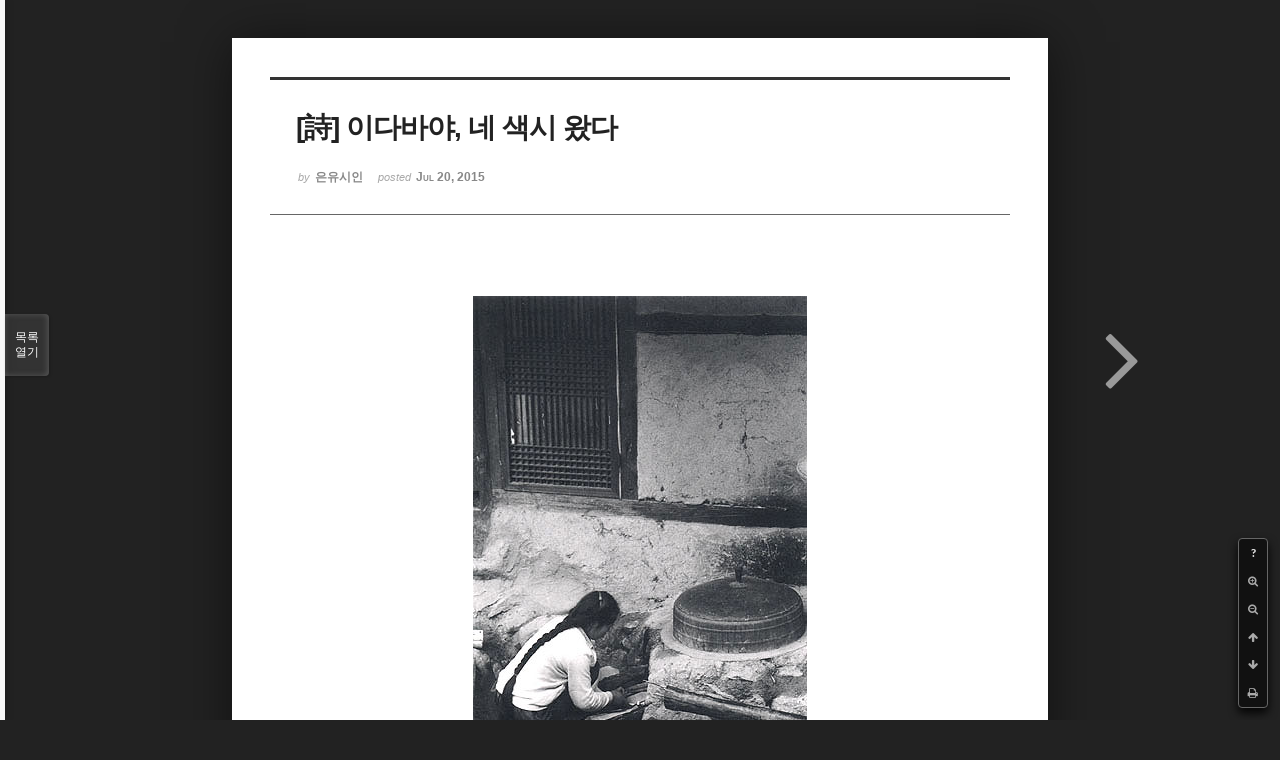

--- FILE ---
content_type: text/html; charset=UTF-8
request_url: http://bumdol72xe.dothome.co.kr/xe/index.php?mid=poemold&page=4&search_target=tag&search_keyword=%ED%98%9C%EC%84%B1&sort_index=regdate&order_type=asc&listStyle=viewer&document_srl=21621
body_size: 6595
content:
<!DOCTYPE html>
<html lang="ko">
<head>
<!-- META -->
<meta charset="utf-8">
<meta name="Generator" content="XpressEngine">
<meta http-equiv="X-UA-Compatible" content="IE=edge">
<!-- TITLE -->
<title>시&amp;시조 - [詩] 이다바야, 네 색시 왔다</title>
<!-- CSS -->
<link rel="stylesheet" href="/xe/common/css/xe.min.css?20170130022911" />
<link rel="stylesheet" href="/xe/common/js/plugins/ui/jquery-ui.min.css?20170130022942" />
<link rel="stylesheet" href="https://maxcdn.bootstrapcdn.com/font-awesome/4.2.0/css/font-awesome.min.css" />
<link rel="stylesheet" href="/xe/modules/board/skins/sketchbook5/css/board.css?20170130111129" />
<!--[if lt IE 9]><link rel="stylesheet" href="/xe/modules/board/skins/sketchbook5/css/ie8.css?20170130111129" />
<![endif]--><link rel="stylesheet" href="/xe/modules/board/skins/sketchbook5/css/print.css?20170130111129" media="print" />
<link rel="stylesheet" href="/xe/modules/board/skins/sketchbook5/css/jquery.mCustomScrollbar.css?20170130111129" />
<link rel="stylesheet" href="/xe/modules/editor/styles/default/style.css?20170130023018" />
<!-- JS -->
<!--[if lt IE 9]><script src="/xe/common/js/jquery-1.x.min.js?20170130022911"></script>
<![endif]--><!--[if gte IE 9]><!--><script src="/xe/common/js/jquery.min.js?20170130022911"></script>
<!--<![endif]--><script src="/xe/common/js/x.min.js?20170130103037"></script>
<script src="/xe/common/js/xe.min.js?20170414184040"></script>
<script src="/xe/modules/board/tpl/js/board.min.js?20170130055150"></script>
<!-- RSS -->
<!-- ICON -->

<script>
						if(!captchaTargetAct) {var captchaTargetAct = [];}
						captchaTargetAct.push("procMemberInsert");
						</script>

<meta name="viewport" content="width=device-width, initial-scale=1, minimum-scale=1, maximum-scale=1, user-scalable=yes, target-densitydpi=medium-dpi" />
<style> .xe_content { font-size:12px; }</style>
<link rel="canonical" href="http://bumdol72xe.dothome.co.kr/xe/poemold/21621" />
<meta name="description" content="        [詩]   이다바야, 네 색시 왔다   - 은유시인 -                                               임금이는                                      의정부 살 때                                      우리 집 식모 이름                                        임금이는                                      충청도 어드멘가 고향인 방년 십팔 세                                      키 크고 마른 편에 걸걸한 ..." />
<meta property="og:locale" content="ko_KR" />
<meta property="og:type" content="article" />
<meta property="og:url" content="http://bumdol72xe.dothome.co.kr/xe/poemold/21621" />
<meta property="og:title" content="시&amp;amp;시조 - [詩] 이다바야, 네 색시 왔다" />
<meta property="og:description" content="        [詩]   이다바야, 네 색시 왔다   - 은유시인 -                                               임금이는                                      의정부 살 때                                      우리 집 식모 이름                                        임금이는                                      충청도 어드멘가 고향인 방년 십팔 세                                      키 크고 마른 편에 걸걸한 ..." />
<meta property="article:published_time" content="2015-07-20T19:42:35+09:00" />
<meta property="article:modified_time" content="2017-08-07T11:01:57+09:00" />
<meta property="article:tag" content="월간" />
<meta property="article:tag" content="한국인" />
<meta property="article:tag" content="김영찬" />
<meta property="article:tag" content="은유시인" />
<meta property="article:tag" content="부산문학" />
<meta property="article:tag" content="등단" />
<meta property="article:tag" content="순수문학" />
<meta property="article:tag" content="종합문예지" />
<meta property="article:tag" content="노벨문학" />
<meta property="article:tag" content="인쇄정보신문" />
<meta property="article:tag" content="시인" />
<meta property="article:tag" content="수필가" />
<meta property="article:tag" content="소설가" />
<meta property="article:tag" content="등단문" />
<meta property="article:tag" content="우주" />
<meta property="article:tag" content="전쟁" />
<meta property="article:tag" content="공상과학" />
<meta property="article:tag" content="미래" />
<meta property="article:tag" content="첨단기지" />
<meta property="article:tag" content="혜성" />
<meta property="og:image" content="http://bumdol72xe.dothome.co.kr/xe/./files/attach/images/456/621/021/9c80740174bc18279c837e464272324a.jpg" />
<meta property="og:image:width" content="334" />
<meta property="og:image:height" content="500" />
<style data-id="bdCss">
.bd em,.bd .color{color:#333333;}
.bd .shadow{text-shadow:1px 1px 1px ;}
.bd .bolder{color:#333333;text-shadow:2px 2px 4px ;}
.bd .bg_color{background-color:#333333;}
.bd .bg_f_color{background-color:#333333;background:-webkit-linear-gradient(#FFF -50%,#333333 50%);background:linear-gradient(to bottom,#FFF -50%,#333333 50%);}
.bd .border_color{border-color:#333333;}
.bd .bx_shadow{box-shadow:0 0 2px ;}
.viewer_with.on:before{background-color:#333333;box-shadow:0 0 2px #333333;}
.bd_zine.zine li:first-child,.bd_tb_lst.common_notice tr:first-child td{margin-top:2px;border-top:1px solid #DDD}
.bd_zine .info b,.bd_zine .info a{color:;}
.bd_zine.card h3{color:#333333;}
</style>
<style>
body,input,textarea,select,button,table{font-family:;}
#viewer .rd_trb,#viewer #trackback{display:none}
</style><script>
//<![CDATA[
var current_url = "http://bumdol72xe.dothome.co.kr/xe/?mid=poemold&page=4&search_target=tag&search_keyword=%ED%98%9C%EC%84%B1&sort_index=regdate&order_type=asc&listStyle=viewer&document_srl=21621";
var request_uri = "http://bumdol72xe.dothome.co.kr/xe/";
var current_mid = "poemold";
var waiting_message = "서버에 요청 중입니다. 잠시만 기다려주세요.";
var ssl_actions = new Array();
var default_url = "http://bumdol72xe.dothome.co.kr/xe";
xe.current_lang = "ko";
xe.cmd_find = "찾기";
xe.cmd_cancel = "취소";
xe.cmd_confirm = "확인";
xe.msg_no_root = "루트는 선택 할 수 없습니다.";
xe.msg_no_shortcut = "바로가기는 선택 할 수 없습니다.";
xe.msg_select_menu = "대상 메뉴 선택";
//]]>
</script>
</head>
<body class="viewer_blk">
<!--#JSPLUGIN:ui--><script>//<![CDATA[
var lang_type = "ko";
var bdLogin = "로그인 하시겠습니까?@http://bumdol72xe.dothome.co.kr/xe/index.php?mid=poemold&page=4&search_target=tag&search_keyword=%ED%98%9C%EC%84%B1&sort_index=regdate&order_type=asc&listStyle=viewer&document_srl=21621&act=dispMemberLoginForm";
jQuery(function($){
	board('#bd_456_21621');
});
//]]></script>

<div id="viewer" class="white viewer_style rd_nav_blk">
	<div id="bd_456_21621" class="bd clear  " data-default_style="viewer" data-bdFilesType="" data-bdNavSide="N" style="max-width:px">
		<div id="rd_ie" class="ie8_only"><i class="tl"></i><i class="tc"></i><i class="tr"></i><i class="ml"></i><i class="mr"></i><i class="bl"></i><i class="bc"></i><i class="br"></i></div>
		<div class="rd rd_nav_style2 clear" style="padding:;" data-docSrl="21621">
	
	<div class="rd_hd clear" style="">
		
				
		<div class="blog v" style="text-align:;;">
			<div class="top_area ngeb np_18px" style="text-align:">
															</div>
			<h1 class="font ngeb" style=";-webkit-animation-name:rd_h1_v;-moz-animation-name:rd_h1_v;animation-name:rd_h1_v;">[詩] 이다바야, 네 색시 왔다</h1>						<div class="btm_area ngeb np_18px" style="text-align:"> 
								<span><small>by </small><b>은유시인</b></span>				<span title="2015.07.20 19:42"><small>posted </small><b class="date">Jul 20, 2015</b></span>															</div>
		</div>		
				
				
				
				
				<div class="rd_nav_side">
			<div class="rd_nav img_tx fr m_btn_wrp">
		<div class="help bubble left m_no">
		<a class="text" href="#" onclick="jQuery(this).next().fadeToggle();return false;">?</a>
		<div class="wrp">
			<div class="speech">
				<h4>단축키</h4>
				<p><strong><i class="fa fa-long-arrow-left"></i><span class="blind">Prev</span></strong>이전 문서</p>
				<p><strong><i class="fa fa-long-arrow-right"></i><span class="blind">Next</span></strong>다음 문서</p>
				<p><strong>ESC</strong>닫기</p>			</div>
			<i class="bubble_edge"></i>
			<i class="ie8_only bl"></i><i class="ie8_only br"></i>
		</div>
	</div>	<a class="tg_btn2 bubble m_no" href="#" data-href=".bd_font_select" title="글꼴 선택"><strong>가</strong><i class="arrow down"></i></a>	<a class="font_plus bubble" href="#" title="크게"><i class="fa fa-search-plus"></i><b class="tx">크게</b></a>
	<a class="font_minus bubble" href="#" title="작게"><i class="fa fa-search-minus"></i><b class="tx">작게</b></a>
			<a class="back_to bubble m_no" href="#bd_456_21621" title="위로"><i class="fa fa-arrow-up"></i><b class="tx">위로</b></a>
	<a class="back_to bubble m_no" href="#rd_end_21621" title="(목록) 아래로"><i class="fa fa-arrow-down"></i><b class="tx">아래로</b></a>
	<a class="comment back_to bubble if_viewer m_no" href="#21621_comment" title="댓글로 가기"><i class="fa fa-comment"></i><b class="tx">댓글로 가기</b></a>
	<a class="print_doc bubble m_no this" href="http://bumdol72xe.dothome.co.kr/xe/index.php?mid=poemold&amp;page=4&amp;search_target=tag&amp;search_keyword=%ED%98%9C%EC%84%B1&amp;sort_index=regdate&amp;order_type=asc&amp;listStyle=viewer&amp;document_srl=21621" title="인쇄"><i class="fa fa-print"></i><b class="tx">인쇄</b></a>			</div>		</div>			</div>
	
		
	<div class="rd_body clear">
		
				
				
				<article><!--BeforeDocument(21621,496)--><div class="document_21621_496 xe_content"><p style="padding:0px;color:rgb(62,70,74);font-family:gulim;line-height:19.2000007629395px;"><font color="#000000" size="3" face="돋움체"> </font></p>
<font color="#000000" size="3" face="돋움체"></font><p align="center" style="padding:0px;text-align:center;"><img src="http://bumdol72xe.dothome.co.kr/xe/files/attach/images/456/621/021/9c80740174bc18279c837e464272324a.jpg" alt="old-14.jpg" width="334" height="500" style="" /></p>
<p><br /></p>
<p></p>
<p><br /></p>
<br /><p></p>
<p align="center" style="padding:0px;text-align:center;"> </p>
<p align="center" style="padding:0px;"> </p>
<p style="padding:0px;color:rgb(62,70,74);font-family:gulim;line-height:19.2000007629395px;text-align:center;"><font color="#000000" size="3" face="돋움체"></font> </p>
<p style="padding:0px;color:rgb(62,70,74);font-family:gulim;line-height:19.2000007629395px;text-align:center;"><font color="#000000" size="3" face="돋움체">[詩]</font></p>
<p align="center" style="padding:0px;color:rgb(62,70,74);font-family:gulim;line-height:19.2000007629395px;"> </p>
<p align="center" style="padding:0px;color:rgb(62,70,74);font-family:gulim;line-height:19.2000007629395px;"><font color="#6d201b" size="6" face="바탕"><strong>이다바야, 네 색시 왔다</strong></font></p>
<p align="center" style="padding:0px;color:rgb(62,70,74);font-family:gulim;line-height:19.2000007629395px;"> </p>
<p align="center" style="padding:0px;color:rgb(62,70,74);font-family:gulim;line-height:19.2000007629395px;"><font color="#000000" size="3" face="돋움체">- 은유시인 -</font></p>
<p align="center" style="padding:0px;color:rgb(62,70,74);font-family:gulim;line-height:19.2000007629395px;"> </p>
<p align="center" style="padding:0px;color:rgb(62,70,74);font-family:gulim;line-height:19.2000007629395px;"> </p>
<p align="center" style="padding:0px;color:rgb(62,70,74);font-family:gulim;line-height:19.2000007629395px;"> </p>
<p style="padding:0px;color:rgb(62,70,74);font-family:gulim;line-height:19.2000007629395px;"><br /><font color="#000000" size="3" face="돋움체">   <br />                      </font><span style="font-family:'돋움체';font-size:medium;line-height:19.2000007629395px;color:rgb(0,0,0);">               </span><span style="color:rgb(0,0,0);font-family:'돋움체';font-size:medium;line-height:19.2000007629395px;">임금이는</span></p>
<p style="padding:0px;color:rgb(62,70,74);font-family:gulim;line-height:19.2000007629395px;"><font color="#000000" size="3" face="돋움체">                      </font><span style="font-family:'돋움체';font-size:medium;line-height:19.2000007629395px;color:rgb(0,0,0);">               </span><span style="color:rgb(0,0,0);font-family:'돋움체';font-size:medium;line-height:19.2000007629395px;">의정부 살 때</span></p>
<p style="padding:0px;color:rgb(62,70,74);font-family:gulim;line-height:19.2000007629395px;"><font color="#000000" size="3" face="돋움체">                      </font><span style="font-family:'돋움체';font-size:medium;line-height:19.2000007629395px;color:rgb(0,0,0);">               </span><span style="color:rgb(0,0,0);font-family:'돋움체';font-size:medium;line-height:19.2000007629395px;">우리 집 식모 이름</span></p>
<p style="padding:0px;color:rgb(62,70,74);font-family:gulim;line-height:19.2000007629395px;"> </p>
<p style="padding:0px;color:rgb(62,70,74);font-family:gulim;line-height:19.2000007629395px;"><font color="#000000" size="3" face="돋움체">                      </font><span style="font-family:'돋움체';font-size:medium;line-height:19.2000007629395px;color:rgb(0,0,0);">               </span><span style="color:rgb(0,0,0);font-family:'돋움체';font-size:medium;line-height:19.2000007629395px;">임금이는</span></p>
<p style="padding:0px;color:rgb(62,70,74);font-family:gulim;line-height:19.2000007629395px;"><font color="#000000" size="3" face="돋움체">                      </font><span style="font-family:'돋움체';font-size:medium;line-height:19.2000007629395px;color:rgb(0,0,0);">               </span><span style="color:rgb(0,0,0);font-family:'돋움체';font-size:medium;line-height:19.2000007629395px;">충청도 어드멘가 고향인 방년 십팔 세</span></p>
<p style="padding:0px;color:rgb(62,70,74);font-family:gulim;line-height:19.2000007629395px;"><font color="#000000" size="3" face="돋움체">                                     키 크고 마른 편에 걸걸한 성격이 좋았다</font></p>
<p style="padding:0px;color:rgb(62,70,74);font-family:gulim;line-height:19.2000007629395px;"> </p>
<p style="padding:0px;color:rgb(62,70,74);font-family:gulim;line-height:19.2000007629395px;"><font color="#000000" size="3" face="돋움체">                      </font><span style="font-family:'돋움체';font-size:medium;line-height:19.2000007629395px;color:rgb(0,0,0);">               </span><span style="color:rgb(0,0,0);font-family:'돋움체';font-size:medium;line-height:19.2000007629395px;">임금이는</span></p>
<p style="padding:0px;color:rgb(62,70,74);font-family:gulim;line-height:19.2000007629395px;"><font color="#000000" size="3" face="돋움체">                      </font><span style="font-family:'돋움체';font-size:medium;line-height:19.2000007629395px;color:rgb(0,0,0);">               </span><span style="color:rgb(0,0,0);font-family:'돋움체';font-size:medium;line-height:19.2000007629395px;">밥 비벼 먹고 난 그릇 물에 헹궈 마시면</span></p>
<p style="padding:0px;color:rgb(62,70,74);font-family:gulim;line-height:19.2000007629395px;"><font color="#000000" size="3" face="돋움체">                      </font><span style="font-family:'돋움체';font-size:medium;line-height:19.2000007629395px;color:rgb(0,0,0);">               </span><span style="color:rgb(0,0,0);font-family:'돋움체';font-size:medium;line-height:19.2000007629395px;">복이 붙는다했다</span></p>
<p style="padding:0px;color:rgb(62,70,74);font-family:gulim;line-height:19.2000007629395px;"> </p>
<p style="padding:0px;color:rgb(62,70,74);font-family:gulim;line-height:19.2000007629395px;"><font color="#000000" size="3" face="돋움체">                      </font><span style="font-family:'돋움체';font-size:medium;line-height:19.2000007629395px;color:rgb(0,0,0);">               </span><span style="color:rgb(0,0,0);font-family:'돋움체';font-size:medium;line-height:19.2000007629395px;">임금이는</span></p>
<p style="padding:0px;color:rgb(62,70,74);font-family:gulim;line-height:19.2000007629395px;"><font color="#000000" size="3" face="돋움체">                      </font><span style="font-family:'돋움체';font-size:medium;line-height:19.2000007629395px;color:rgb(0,0,0);">               </span><span style="color:rgb(0,0,0);font-family:'돋움체';font-size:medium;line-height:19.2000007629395px;">우리 옆집 중국집 스물여섯 살 이다바와 </span></p>
<p style="padding:0px;color:rgb(62,70,74);font-family:gulim;line-height:19.2000007629395px;"><font color="#000000" size="3" face="돋움체">                      </font><span style="font-family:'돋움체';font-size:medium;line-height:19.2000007629395px;color:rgb(0,0,0);">               </span><span style="color:rgb(0,0,0);font-family:'돋움체';font-size:medium;line-height:19.2000007629395px;">몰래 연애를 했다</span></p>
<p style="padding:0px;color:rgb(62,70,74);font-family:gulim;line-height:19.2000007629395px;"> </p>
<p style="padding:0px;color:rgb(62,70,74);font-family:gulim;line-height:19.2000007629395px;"><font color="#000000" size="3" face="돋움체">                      </font><span style="font-family:'돋움체';font-size:medium;line-height:19.2000007629395px;color:rgb(0,0,0);">               </span><span style="color:rgb(0,0,0);font-family:'돋움체';font-size:medium;line-height:19.2000007629395px;">임금이는</span></p>
<p style="padding:0px;color:rgb(62,70,74);font-family:gulim;line-height:19.2000007629395px;"><font color="#000000" size="3" face="돋움체">                      </font><span style="font-family:'돋움체';font-size:medium;line-height:19.2000007629395px;color:rgb(0,0,0);">               </span><span style="color:rgb(0,0,0);font-family:'돋움체';font-size:medium;line-height:19.2000007629395px;">고향 간다며 훌쩍 떠난 뒤 오랜 만에 다시 찾아왔는데 </span></p>
<p style="padding:0px;color:rgb(62,70,74);font-family:gulim;line-height:19.2000007629395px;"><font color="#000000" size="3" face="돋움체">                      </font><span style="font-family:'돋움체';font-size:medium;line-height:19.2000007629395px;color:rgb(0,0,0);">               </span><span style="color:rgb(0,0,0);font-family:'돋움체';font-size:medium;line-height:19.2000007629395px;">색동치마저고리로 곱게 단장하였다</span></p>
<p style="padding:0px;color:rgb(62,70,74);font-family:gulim;line-height:19.2000007629395px;"> </p>
<p style="padding:0px;color:rgb(62,70,74);font-family:gulim;line-height:19.2000007629395px;"><font color="#000000" size="3" face="돋움체">                      </font><span style="font-family:'돋움체';font-size:medium;line-height:19.2000007629395px;color:rgb(0,0,0);">               </span><span style="color:rgb(0,0,0);font-family:'돋움체';font-size:medium;line-height:19.2000007629395px;">다섯 살 소년 </span></p>
<p style="padding:0px;color:rgb(62,70,74);font-family:gulim;line-height:19.2000007629395px;"><font color="#000000" size="3" face="돋움체">                     </font><span style="font-family:'돋움체';font-size:medium;line-height:19.2000007629395px;color:rgb(0,0,0);">               </span><span style="color:rgb(0,0,0);font-family:'돋움체';font-size:medium;line-height:19.2000007629395px;"> 너무 반가움에 겨워</span></p>
<p style="padding:0px;color:rgb(62,70,74);font-family:gulim;line-height:19.2000007629395px;"><font color="#000000" size="3" face="돋움체">                     </font><span style="font-family:'돋움체';font-size:medium;line-height:19.2000007629395px;color:rgb(0,0,0);">               </span><span style="color:rgb(0,0,0);font-family:'돋움체';font-size:medium;line-height:19.2000007629395px;"> 중국집 대고 큰소리 외쳤다</span></p>
<p style="padding:0px;color:rgb(62,70,74);font-family:gulim;line-height:19.2000007629395px;"> </p>
<p style="padding:0px;color:rgb(62,70,74);font-family:gulim;line-height:19.2000007629395px;"><font color="#000000" size="3" face="돋움체">                      </font><span style="font-family:'돋움체';font-size:medium;line-height:19.2000007629395px;color:rgb(0,0,0);">               </span><span style="color:rgb(0,0,0);font-family:'돋움체';font-size:medium;line-height:19.2000007629395px;">- 이다바야!</span></p>
<p style="padding:0px;color:rgb(62,70,74);font-family:gulim;line-height:19.2000007629395px;"><font color="#000000" size="3" face="돋움체">                      </font><span style="font-family:'돋움체';font-size:medium;line-height:19.2000007629395px;color:rgb(0,0,0);">               </span><span style="color:rgb(0,0,0);font-family:'돋움체';font-size:medium;line-height:19.2000007629395px;">네 색시 왔다 임금이 왔어</span></p>
<p style="padding:0px;color:rgb(62,70,74);font-family:gulim;line-height:19.2000007629395px;"><font color="#000000" size="3" face="돋움체">                      </font><span style="font-family:'돋움체';font-size:medium;line-height:19.2000007629395px;color:rgb(0,0,0);">               </span><span style="color:rgb(0,0,0);font-family:'돋움체';font-size:medium;line-height:19.2000007629395px;">빨랑 나와서 연애해! 키스해!</span></p>
<p style="padding:0px;color:rgb(62,70,74);font-family:gulim;line-height:19.2000007629395px;"> </p>
<p style="padding:0px;color:rgb(62,70,74);font-family:gulim;line-height:19.2000007629395px;"> </p>
<p style="padding:0px;color:rgb(62,70,74);font-family:gulim;line-height:19.2000007629395px;"> </p>
<p align="center" style="padding:0px;color:rgb(62,70,74);font-family:gulim;line-height:19.2000007629395px;"><br /><font color="#8d3901" size="3" face="돋움체">※ 이다바 : 중국집 요리사를 일컫던 말.</font></p>
<p align="center" style="padding:0px;color:rgb(62,70,74);font-family:gulim;line-height:19.2000007629395px;"> </p>
<p align="center" style="padding:0px;color:rgb(62,70,74);font-family:gulim;line-height:19.2000007629395px;"><font color="#000000" size="3" face="돋움체"><font color="#a7a4a4">2002/02/16<br /></font></font></p>
<p style="padding:0px;color:rgb(62,70,74);font-family:gulim;line-height:19.2000007629395px;"> </p>
<p style="padding:0px;color:rgb(62,70,74);font-family:gulim;line-height:19.2000007629395px;"> </p></div><!--AfterDocument(21621,496)--></article>
				
				<div class="rd_t_f rd_tag css3pie clear">
			<div class="bg_f_color border_color">TAG &bull;</div>
			<ul>
												<li><a href="http://bumdol72xe.dothome.co.kr/xe/index.php?mid=poemold&amp;page=4&amp;search_target=tag&amp;search_keyword=%EC%9B%94%EA%B0%84&amp;sort_index=regdate&amp;order_type=asc&amp;listStyle=viewer">월간</a><span class="comma">,</span></li>
												<li><a href="http://bumdol72xe.dothome.co.kr/xe/index.php?mid=poemold&amp;page=4&amp;search_target=tag&amp;search_keyword=%ED%95%9C%EA%B5%AD%EC%9D%B8&amp;sort_index=regdate&amp;order_type=asc&amp;listStyle=viewer">한국인</a><span class="comma">,</span></li>
												<li><a href="http://bumdol72xe.dothome.co.kr/xe/index.php?mid=poemold&amp;page=4&amp;search_target=tag&amp;search_keyword=%EA%B9%80%EC%98%81%EC%B0%AC&amp;sort_index=regdate&amp;order_type=asc&amp;listStyle=viewer">김영찬</a><span class="comma">,</span></li>
												<li><a href="http://bumdol72xe.dothome.co.kr/xe/index.php?mid=poemold&amp;page=4&amp;search_target=tag&amp;search_keyword=%EC%9D%80%EC%9C%A0%EC%8B%9C%EC%9D%B8&amp;sort_index=regdate&amp;order_type=asc&amp;listStyle=viewer">은유시인</a><span class="comma">,</span></li>
												<li><a href="http://bumdol72xe.dothome.co.kr/xe/index.php?mid=poemold&amp;page=4&amp;search_target=tag&amp;search_keyword=%EB%B6%80%EC%82%B0%EB%AC%B8%ED%95%99&amp;sort_index=regdate&amp;order_type=asc&amp;listStyle=viewer">부산문학</a><span class="comma">,</span></li>
												<li><a href="http://bumdol72xe.dothome.co.kr/xe/index.php?mid=poemold&amp;page=4&amp;search_target=tag&amp;search_keyword=%EB%93%B1%EB%8B%A8&amp;sort_index=regdate&amp;order_type=asc&amp;listStyle=viewer">등단</a><span class="comma">,</span></li>
												<li><a href="http://bumdol72xe.dothome.co.kr/xe/index.php?mid=poemold&amp;page=4&amp;search_target=tag&amp;search_keyword=%EC%88%9C%EC%88%98%EB%AC%B8%ED%95%99&amp;sort_index=regdate&amp;order_type=asc&amp;listStyle=viewer">순수문학</a><span class="comma">,</span></li>
												<li><a href="http://bumdol72xe.dothome.co.kr/xe/index.php?mid=poemold&amp;page=4&amp;search_target=tag&amp;search_keyword=%EC%A2%85%ED%95%A9%EB%AC%B8%EC%98%88%EC%A7%80&amp;sort_index=regdate&amp;order_type=asc&amp;listStyle=viewer">종합문예지</a><span class="comma">,</span></li>
												<li><a href="http://bumdol72xe.dothome.co.kr/xe/index.php?mid=poemold&amp;page=4&amp;search_target=tag&amp;search_keyword=%EB%85%B8%EB%B2%A8%EB%AC%B8%ED%95%99&amp;sort_index=regdate&amp;order_type=asc&amp;listStyle=viewer">노벨문학</a><span class="comma">,</span></li>
												<li><a href="http://bumdol72xe.dothome.co.kr/xe/index.php?mid=poemold&amp;page=4&amp;search_target=tag&amp;search_keyword=%EC%9D%B8%EC%87%84%EC%A0%95%EB%B3%B4%EC%8B%A0%EB%AC%B8&amp;sort_index=regdate&amp;order_type=asc&amp;listStyle=viewer">인쇄정보신문</a><span class="comma">,</span></li>
												<li><a href="http://bumdol72xe.dothome.co.kr/xe/index.php?mid=poemold&amp;page=4&amp;search_target=tag&amp;search_keyword=%EC%8B%9C%EC%9D%B8&amp;sort_index=regdate&amp;order_type=asc&amp;listStyle=viewer">시인</a><span class="comma">,</span></li>
												<li><a href="http://bumdol72xe.dothome.co.kr/xe/index.php?mid=poemold&amp;page=4&amp;search_target=tag&amp;search_keyword=%EC%88%98%ED%95%84%EA%B0%80&amp;sort_index=regdate&amp;order_type=asc&amp;listStyle=viewer">수필가</a><span class="comma">,</span></li>
												<li><a href="http://bumdol72xe.dothome.co.kr/xe/index.php?mid=poemold&amp;page=4&amp;search_target=tag&amp;search_keyword=%EC%86%8C%EC%84%A4%EA%B0%80&amp;sort_index=regdate&amp;order_type=asc&amp;listStyle=viewer">소설가</a><span class="comma">,</span></li>
												<li><a href="http://bumdol72xe.dothome.co.kr/xe/index.php?mid=poemold&amp;page=4&amp;search_target=tag&amp;search_keyword=%EB%93%B1%EB%8B%A8%EB%AC%B8&amp;sort_index=regdate&amp;order_type=asc&amp;listStyle=viewer">등단문</a><span class="comma">,</span></li>
												<li><a href="http://bumdol72xe.dothome.co.kr/xe/index.php?mid=poemold&amp;page=4&amp;search_target=tag&amp;search_keyword=%EC%9A%B0%EC%A3%BC&amp;sort_index=regdate&amp;order_type=asc&amp;listStyle=viewer">우주</a><span class="comma">,</span></li>
												<li><a href="http://bumdol72xe.dothome.co.kr/xe/index.php?mid=poemold&amp;page=4&amp;search_target=tag&amp;search_keyword=%EC%A0%84%EC%9F%81&amp;sort_index=regdate&amp;order_type=asc&amp;listStyle=viewer">전쟁</a><span class="comma">,</span></li>
												<li><a href="http://bumdol72xe.dothome.co.kr/xe/index.php?mid=poemold&amp;page=4&amp;search_target=tag&amp;search_keyword=%EA%B3%B5%EC%83%81%EA%B3%BC%ED%95%99&amp;sort_index=regdate&amp;order_type=asc&amp;listStyle=viewer">공상과학</a><span class="comma">,</span></li>
												<li><a href="http://bumdol72xe.dothome.co.kr/xe/index.php?mid=poemold&amp;page=4&amp;search_target=tag&amp;search_keyword=%EB%AF%B8%EB%9E%98&amp;sort_index=regdate&amp;order_type=asc&amp;listStyle=viewer">미래</a><span class="comma">,</span></li>
												<li><a href="http://bumdol72xe.dothome.co.kr/xe/index.php?mid=poemold&amp;page=4&amp;search_target=tag&amp;search_keyword=%EC%B2%A8%EB%8B%A8%EA%B8%B0%EC%A7%80&amp;sort_index=regdate&amp;order_type=asc&amp;listStyle=viewer">첨단기지</a><span class="comma">,</span></li>
												<li><a href="http://bumdol72xe.dothome.co.kr/xe/index.php?mid=poemold&amp;page=4&amp;search_target=tag&amp;search_keyword=%ED%98%9C%EC%84%B1&amp;sort_index=regdate&amp;order_type=asc&amp;listStyle=viewer">혜성</a><span class="comma">,</span></li>
							</ul>
		</div>	</div>
	
	<div class="rd_ft">
		
		<div class="rd_sign clear">
			<h4><em class="fa fa-info-circle bd_info_icon"></em> Who's <em>은유시인</em></h4>
			<img class="img fl" src="http://bumdol72xe.dothome.co.kr/xe/files/member_extra_info/profile_image/496/496.jpg?20170130022943" alt="profile" />						<div class="get_sign"><p><span style="font-size:16px;color:rgb(0,117,200);">대한민국에도 노벨문학상 수상자가 나올 그 날만을 위해...</span></p></div>		</div>		
		<div class="bd_prev_next clear">
						<div style="max-width:px">
								
								<a class="bd_rd_next bubble no_bubble fr left" href="http://bumdol72xe.dothome.co.kr/xe/index.php?mid=poemold&amp;page=4&amp;search_target=tag&amp;search_keyword=%ED%98%9C%EC%84%B1&amp;sort_index=regdate&amp;order_type=asc&amp;listStyle=viewer&amp;document_srl=21628">
					<span class="p">[詩] 재떨이 <em class="link">Next <i class="fa fa-angle-right"></i></em></span>					<i class="fa fa-angle-right"></i>
					<span class="wrp prev_next">
						<span class="speech">
							<img src="http://bumdol72xe.dothome.co.kr/xe/files/thumbnails/628/021/90x90.crop.jpg" alt="" />							<b>[詩] 재떨이</b>
							<span><em>2015.07.20</em><small>by </small>은유시인</span>
						</span><i class="bubble_edge"></i>
						<i class="ie8_only bl"></i><i class="ie8_only br"></i>
					</span>
				</a>			</div>
					</div>		
				
						
				
		<div class="rd_ft_nav clear">
						
						
						<div class="rd_nav img_tx fr m_btn_wrp">
				<a class="back_to bubble m_no" href="#bd_456_21621" title="위로"><i class="fa fa-arrow-up"></i><b class="tx">위로</b></a>
	<a class="back_to bubble m_no" href="#rd_end_21621" title="(목록) 아래로"><i class="fa fa-arrow-down"></i><b class="tx">아래로</b></a>
	<a class="comment back_to bubble if_viewer m_no" href="#21621_comment" title="댓글로 가기"><i class="fa fa-comment"></i><b class="tx">댓글로 가기</b></a>
	<a class="print_doc bubble m_no this" href="http://bumdol72xe.dothome.co.kr/xe/index.php?mid=poemold&amp;page=4&amp;search_target=tag&amp;search_keyword=%ED%98%9C%EC%84%B1&amp;sort_index=regdate&amp;order_type=asc&amp;listStyle=viewer&amp;document_srl=21621" title="인쇄"><i class="fa fa-print"></i><b class="tx">인쇄</b></a>			</div>					</div>
	</div>
	
		
	</div>
<hr id="rd_end_21621" class="rd_end clear" />		<div id="viewer_lst" class="">
			<button type="button" id="viewer_lst_tg" class="ngeb bg_color">목록<br /><span class="tx_open">열기</span><span class="tx_close">닫기</span></button>
			<h3 class="ui_font">Articles</h3>
			<div id="viewer_lst_scroll">
				<ul>
					<li>
						<a class="clear on" href="http://bumdol72xe.dothome.co.kr/xe/index.php?mid=poemold&amp;page=4&amp;search_target=tag&amp;search_keyword=%ED%98%9C%EC%84%B1&amp;sort_index=regdate&amp;order_type=asc&amp;listStyle=viewer&amp;document_srl=21621">
							<span class="tmb"><img src="http://bumdol72xe.dothome.co.kr/xe/files/thumbnails/621/021/90x90.crop.jpg" alt="" /></span>							<span class="tl">[詩] 이다바야, 네 색시 왔다</span>
							<span class="meta"><strong>은유시인</strong>2015.07.20 19:42</span>
						</a>
					</li><li>
						<a class="clear" href="http://bumdol72xe.dothome.co.kr/xe/index.php?mid=poemold&amp;page=4&amp;search_target=tag&amp;search_keyword=%ED%98%9C%EC%84%B1&amp;sort_index=regdate&amp;order_type=asc&amp;listStyle=viewer&amp;document_srl=21628">
							<span class="tmb"><img src="http://bumdol72xe.dothome.co.kr/xe/files/thumbnails/628/021/90x90.crop.jpg" alt="" /></span>							<span class="tl">[詩] 재떨이<b>2</b></span>
							<span class="meta"><strong>은유시인</strong>2015.07.20 19:46</span>
						</a>
					</li><li>
						<a class="clear" href="http://bumdol72xe.dothome.co.kr/xe/index.php?mid=poemold&amp;page=4&amp;search_target=tag&amp;search_keyword=%ED%98%9C%EC%84%B1&amp;sort_index=regdate&amp;order_type=asc&amp;listStyle=viewer&amp;document_srl=21631">
							<span class="tmb"><img src="http://bumdol72xe.dothome.co.kr/xe/files/thumbnails/631/021/90x90.crop.jpg" alt="" /></span>							<span class="tl">[詩] 그림자인간[2]<b>2</b></span>
							<span class="meta"><strong>은유시인</strong>2015.07.20 19:48</span>
						</a>
					</li><li>
						<a class="clear" href="http://bumdol72xe.dothome.co.kr/xe/index.php?mid=poemold&amp;page=4&amp;search_target=tag&amp;search_keyword=%ED%98%9C%EC%84%B1&amp;sort_index=regdate&amp;order_type=asc&amp;listStyle=viewer&amp;document_srl=21634">
							<span class="tmb"><img src="http://bumdol72xe.dothome.co.kr/xe/files/thumbnails/634/021/90x90.crop.jpg" alt="" /></span>							<span class="tl">[詩] 에레스투(Eres Tu)</span>
							<span class="meta"><strong>은유시인</strong>2015.07.20 19:51</span>
						</a>
					</li><li>
						<a class="clear" href="http://bumdol72xe.dothome.co.kr/xe/index.php?mid=poemold&amp;page=4&amp;search_target=tag&amp;search_keyword=%ED%98%9C%EC%84%B1&amp;sort_index=regdate&amp;order_type=asc&amp;listStyle=viewer&amp;document_srl=25859">
							<span class="tmb"><img src="http://bumdol72xe.dothome.co.kr/xe/files/thumbnails/859/025/90x90.crop.jpg" alt="" /></span>							<span class="tl">[詩] 일그러진 자화상(自畵像)</span>
							<span class="meta"><strong>korean</strong>2015.12.10 21:26</span>
						</a>
					</li><li>
						<a class="clear" href="http://bumdol72xe.dothome.co.kr/xe/index.php?mid=poemold&amp;page=4&amp;search_target=tag&amp;search_keyword=%ED%98%9C%EC%84%B1&amp;sort_index=regdate&amp;order_type=asc&amp;listStyle=viewer&amp;document_srl=25870">
							<span class="tmb"><img src="http://bumdol72xe.dothome.co.kr/xe/files/thumbnails/870/025/90x90.crop.jpg" alt="" /></span>							<span class="tl">[詩] 커피를 마시며</span>
							<span class="meta"><strong>korean</strong>2015.12.10 21:40</span>
						</a>
					</li><li>
						<a class="clear" href="http://bumdol72xe.dothome.co.kr/xe/index.php?mid=poemold&amp;page=4&amp;search_target=tag&amp;search_keyword=%ED%98%9C%EC%84%B1&amp;sort_index=regdate&amp;order_type=asc&amp;listStyle=viewer&amp;document_srl=25880">
							<span class="tmb"><img src="http://bumdol72xe.dothome.co.kr/xe/files/thumbnails/880/025/90x90.crop.jpg" alt="" /></span>							<span class="tl">[詩] 그리운 사람</span>
							<span class="meta"><strong>korean</strong>2015.12.10 21:53</span>
						</a>
					</li><li>
						<a class="clear" href="http://bumdol72xe.dothome.co.kr/xe/index.php?mid=poemold&amp;page=4&amp;search_target=tag&amp;search_keyword=%ED%98%9C%EC%84%B1&amp;sort_index=regdate&amp;order_type=asc&amp;listStyle=viewer&amp;document_srl=25890">
							<span class="tmb"><img src="http://bumdol72xe.dothome.co.kr/xe/files/thumbnails/890/025/90x90.crop.jpg" alt="" /></span>							<span class="tl">[詩] 다래</span>
							<span class="meta"><strong>은유시인</strong>2015.12.10 22:11</span>
						</a>
					</li><li>
						<a class="clear" href="http://bumdol72xe.dothome.co.kr/xe/index.php?mid=poemold&amp;page=4&amp;search_target=tag&amp;search_keyword=%ED%98%9C%EC%84%B1&amp;sort_index=regdate&amp;order_type=asc&amp;listStyle=viewer&amp;document_srl=25901">
							<span class="tmb"><img src="http://bumdol72xe.dothome.co.kr/xe/files/thumbnails/901/025/90x90.crop.jpg" alt="" /></span>							<span class="tl">[詩] 진정, 그대 삶 밝히는 촛불이 되리라</span>
							<span class="meta"><strong>은유시인</strong>2015.12.10 22:29</span>
						</a>
					</li><li>
						<a class="clear" href="http://bumdol72xe.dothome.co.kr/xe/index.php?mid=poemold&amp;page=4&amp;search_target=tag&amp;search_keyword=%ED%98%9C%EC%84%B1&amp;sort_index=regdate&amp;order_type=asc&amp;listStyle=viewer&amp;document_srl=25906">
							<span class="tmb"><img src="http://bumdol72xe.dothome.co.kr/xe/files/thumbnails/906/025/90x90.crop.jpg" alt="" /></span>							<span class="tl">[詩] 거듭 태어나고 싶습니다</span>
							<span class="meta"><strong>은유시인</strong>2015.12.10 22:45</span>
						</a>
					</li><li>
						<a class="clear" href="http://bumdol72xe.dothome.co.kr/xe/index.php?mid=poemold&amp;page=4&amp;search_target=tag&amp;search_keyword=%ED%98%9C%EC%84%B1&amp;sort_index=regdate&amp;order_type=asc&amp;listStyle=viewer&amp;document_srl=25915">
							<span class="tmb"><img src="http://bumdol72xe.dothome.co.kr/xe/files/thumbnails/915/025/90x90.crop.jpg" alt="" /></span>							<span class="tl">[詩] 세상은 참 아름답구나</span>
							<span class="meta"><strong>은유시인</strong>2015.12.10 22:59</span>
						</a>
					</li><li>
						<a class="clear" href="http://bumdol72xe.dothome.co.kr/xe/index.php?mid=poemold&amp;page=4&amp;search_target=tag&amp;search_keyword=%ED%98%9C%EC%84%B1&amp;sort_index=regdate&amp;order_type=asc&amp;listStyle=viewer&amp;document_srl=25924">
							<span class="tmb"><img src="http://bumdol72xe.dothome.co.kr/xe/files/thumbnails/924/025/90x90.crop.jpg" alt="" /></span>							<span class="tl">[詩] 가는 길이 험하다 할지라도</span>
							<span class="meta"><strong>은유시인</strong>2015.12.10 23:15</span>
						</a>
					</li><li>
						<a class="clear" href="http://bumdol72xe.dothome.co.kr/xe/index.php?mid=poemold&amp;page=4&amp;search_target=tag&amp;search_keyword=%ED%98%9C%EC%84%B1&amp;sort_index=regdate&amp;order_type=asc&amp;listStyle=viewer&amp;document_srl=25955">
							<span class="tmb"><img src="http://bumdol72xe.dothome.co.kr/xe/files/thumbnails/955/025/90x90.crop.jpg" alt="" /></span>							<span class="tl">[詩] 그대가 내 품에 안기던 날</span>
							<span class="meta"><strong>korean</strong>2015.12.11 12:13</span>
						</a>
					</li><li>
						<a class="clear" href="http://bumdol72xe.dothome.co.kr/xe/index.php?mid=poemold&amp;page=4&amp;search_target=tag&amp;search_keyword=%ED%98%9C%EC%84%B1&amp;sort_index=regdate&amp;order_type=asc&amp;listStyle=viewer&amp;document_srl=25957">
							<span class="tmb"><img src="http://bumdol72xe.dothome.co.kr/xe/files/thumbnails/957/025/90x90.crop.jpg" alt="" /></span>							<span class="tl">[詩] 다대포 풍경＊1984</span>
							<span class="meta"><strong>korean</strong>2015.12.11 12:24</span>
						</a>
					</li><li>
						<a class="clear" href="http://bumdol72xe.dothome.co.kr/xe/index.php?mid=poemold&amp;page=4&amp;search_target=tag&amp;search_keyword=%ED%98%9C%EC%84%B1&amp;sort_index=regdate&amp;order_type=asc&amp;listStyle=viewer&amp;document_srl=25959">
							<span class="tmb"><img src="http://bumdol72xe.dothome.co.kr/xe/files/thumbnails/959/025/90x90.crop.jpg" alt="" /></span>							<span class="tl">[詩] 다대포 풍경＊1995</span>
							<span class="meta"><strong>korean</strong>2015.12.11 12:38</span>
						</a>
					</li><li>
						<a class="clear" href="http://bumdol72xe.dothome.co.kr/xe/index.php?mid=poemold&amp;page=4&amp;search_target=tag&amp;search_keyword=%ED%98%9C%EC%84%B1&amp;sort_index=regdate&amp;order_type=asc&amp;listStyle=viewer&amp;document_srl=25961">
							<span class="tmb"><img src="http://bumdol72xe.dothome.co.kr/xe/files/thumbnails/961/025/90x90.crop.jpg" alt="" /></span>							<span class="tl">[詩] 인생길에 시련은 늘 있어라</span>
							<span class="meta"><strong>korean</strong>2015.12.11 12:56</span>
						</a>
					</li><li>
						<a class="clear" href="http://bumdol72xe.dothome.co.kr/xe/index.php?mid=poemold&amp;page=4&amp;search_target=tag&amp;search_keyword=%ED%98%9C%EC%84%B1&amp;sort_index=regdate&amp;order_type=asc&amp;listStyle=viewer&amp;document_srl=25976">
							<span class="tmb"><img src="http://bumdol72xe.dothome.co.kr/xe/files/thumbnails/976/025/90x90.crop.jpg" alt="" /></span>							<span class="tl">[詩] 보따리를 싸며</span>
							<span class="meta"><strong>korean</strong>2015.12.11 13:08</span>
						</a>
					</li><li>
						<a class="clear" href="http://bumdol72xe.dothome.co.kr/xe/index.php?mid=poemold&amp;page=4&amp;search_target=tag&amp;search_keyword=%ED%98%9C%EC%84%B1&amp;sort_index=regdate&amp;order_type=asc&amp;listStyle=viewer&amp;document_srl=25985">
							<span class="tmb"><img src="http://bumdol72xe.dothome.co.kr/xe/files/thumbnails/985/025/90x90.crop.jpg" alt="" /></span>							<span class="tl">[詩] 모스퀴토</span>
							<span class="meta"><strong>korean</strong>2015.12.11 13:21</span>
						</a>
					</li><li>
						<a class="clear" href="http://bumdol72xe.dothome.co.kr/xe/index.php?mid=poemold&amp;page=4&amp;search_target=tag&amp;search_keyword=%ED%98%9C%EC%84%B1&amp;sort_index=regdate&amp;order_type=asc&amp;listStyle=viewer&amp;document_srl=25987">
							<span class="tmb"><img src="http://bumdol72xe.dothome.co.kr/xe/files/thumbnails/987/025/90x90.crop.jpg" alt="" /></span>							<span class="tl">[詩] 사람들은 때때로</span>
							<span class="meta"><strong>korean</strong>2015.12.11 13:41</span>
						</a>
					</li><li>
						<a class="clear" href="http://bumdol72xe.dothome.co.kr/xe/index.php?mid=poemold&amp;page=4&amp;search_target=tag&amp;search_keyword=%ED%98%9C%EC%84%B1&amp;sort_index=regdate&amp;order_type=asc&amp;listStyle=viewer&amp;document_srl=25989">
							<span class="tmb"><img src="http://bumdol72xe.dothome.co.kr/xe/files/thumbnails/989/025/90x90.crop.jpg" alt="" /></span>							<span class="tl">[詩] 동추(疼秋)</span>
							<span class="meta"><strong>korean</strong>2015.12.11 13:52</span>
						</a>
					</li>				</ul>
			</div>
			<div id="viewer_pn" class="bd_pg clear">
								 
				<a href="http://bumdol72xe.dothome.co.kr/xe/index.php?mid=poemold&amp;page=1&amp;search_target=tag&amp;search_keyword=%ED%98%9C%EC%84%B1&amp;sort_index=regdate&amp;order_type=asc&amp;listStyle=viewer&amp;document_srl=21621">1</a>								 
				<a href="http://bumdol72xe.dothome.co.kr/xe/index.php?mid=poemold&amp;page=2&amp;search_target=tag&amp;search_keyword=%ED%98%9C%EC%84%B1&amp;sort_index=regdate&amp;order_type=asc&amp;listStyle=viewer&amp;document_srl=21621">2</a>								 
				<a href="http://bumdol72xe.dothome.co.kr/xe/index.php?mid=poemold&amp;page=3&amp;search_target=tag&amp;search_keyword=%ED%98%9C%EC%84%B1&amp;sort_index=regdate&amp;order_type=asc&amp;listStyle=viewer&amp;document_srl=21621">3</a>								<strong class="this">4</strong> 
												 
				<a href="http://bumdol72xe.dothome.co.kr/xe/index.php?mid=poemold&amp;page=5&amp;search_target=tag&amp;search_keyword=%ED%98%9C%EC%84%B1&amp;sort_index=regdate&amp;order_type=asc&amp;listStyle=viewer&amp;document_srl=21621">5</a>								 
				<a href="http://bumdol72xe.dothome.co.kr/xe/index.php?mid=poemold&amp;page=6&amp;search_target=tag&amp;search_keyword=%ED%98%9C%EC%84%B1&amp;sort_index=regdate&amp;order_type=asc&amp;listStyle=viewer&amp;document_srl=21621">6</a>								 
				<a href="http://bumdol72xe.dothome.co.kr/xe/index.php?mid=poemold&amp;page=7&amp;search_target=tag&amp;search_keyword=%ED%98%9C%EC%84%B1&amp;sort_index=regdate&amp;order_type=asc&amp;listStyle=viewer&amp;document_srl=21621">7</a>								 
				<a href="http://bumdol72xe.dothome.co.kr/xe/index.php?mid=poemold&amp;page=8&amp;search_target=tag&amp;search_keyword=%ED%98%9C%EC%84%B1&amp;sort_index=regdate&amp;order_type=asc&amp;listStyle=viewer&amp;document_srl=21621">8</a>								 
				<a href="http://bumdol72xe.dothome.co.kr/xe/index.php?mid=poemold&amp;page=9&amp;search_target=tag&amp;search_keyword=%ED%98%9C%EC%84%B1&amp;sort_index=regdate&amp;order_type=asc&amp;listStyle=viewer&amp;document_srl=21621">9</a>								 
				<a href="http://bumdol72xe.dothome.co.kr/xe/index.php?mid=poemold&amp;page=10&amp;search_target=tag&amp;search_keyword=%ED%98%9C%EC%84%B1&amp;sort_index=regdate&amp;order_type=asc&amp;listStyle=viewer&amp;document_srl=21621">10</a>							</div>			<button type="button" class="tg_close2" onClick="jQuery('#viewer_lst_tg').click();" title="닫기">X</button>
		</div>		</div></div><!-- ETC -->
<div class="wfsr"></div>
<script src="/xe/addons/captcha_member/captcha.min.js?20170130103037"></script><script src="/xe/files/cache/js_filter_compiled/d046d1841b9c79c545b82d3be892699d.ko.compiled.js?20170418130533"></script><script src="/xe/files/cache/js_filter_compiled/1bdc15d63816408b99f674eb6a6ffcea.ko.compiled.js?20170418130533"></script><script src="/xe/files/cache/js_filter_compiled/9b007ee9f2af763bb3d35e4fb16498e9.ko.compiled.js?20170418130533"></script><script src="/xe/common/js/plugins/ui/jquery-ui.min.js?20170130022942"></script><script src="/xe/common/js/plugins/ui/jquery.ui.datepicker-ko.js?20170130022942"></script><script src="/xe/modules/board/skins/sketchbook5/js/imagesloaded.pkgd.min.js?20170130111129"></script><script src="/xe/modules/board/skins/sketchbook5/js/jquery.cookie.js?20170130111129"></script><script src="/xe/modules/editor/skins/xpresseditor/js/xe_textarea.min.js?20170130023351"></script><script src="/xe/modules/board/skins/sketchbook5/js/jquery.autogrowtextarea.min.js?20170130111129"></script><script src="/xe/modules/board/skins/sketchbook5/js/board.js?20170130111129"></script><script src="/xe/modules/board/skins/sketchbook5/js/viewer.js?20170130111129"></script><script src="/xe/modules/board/skins/sketchbook5/js/jquery.mousewheel.min.js?20170130111129"></script><script src="/xe/modules/board/skins/sketchbook5/js/jquery.mCustomScrollbar.min.js?20170130111129"></script></body>
</html>
